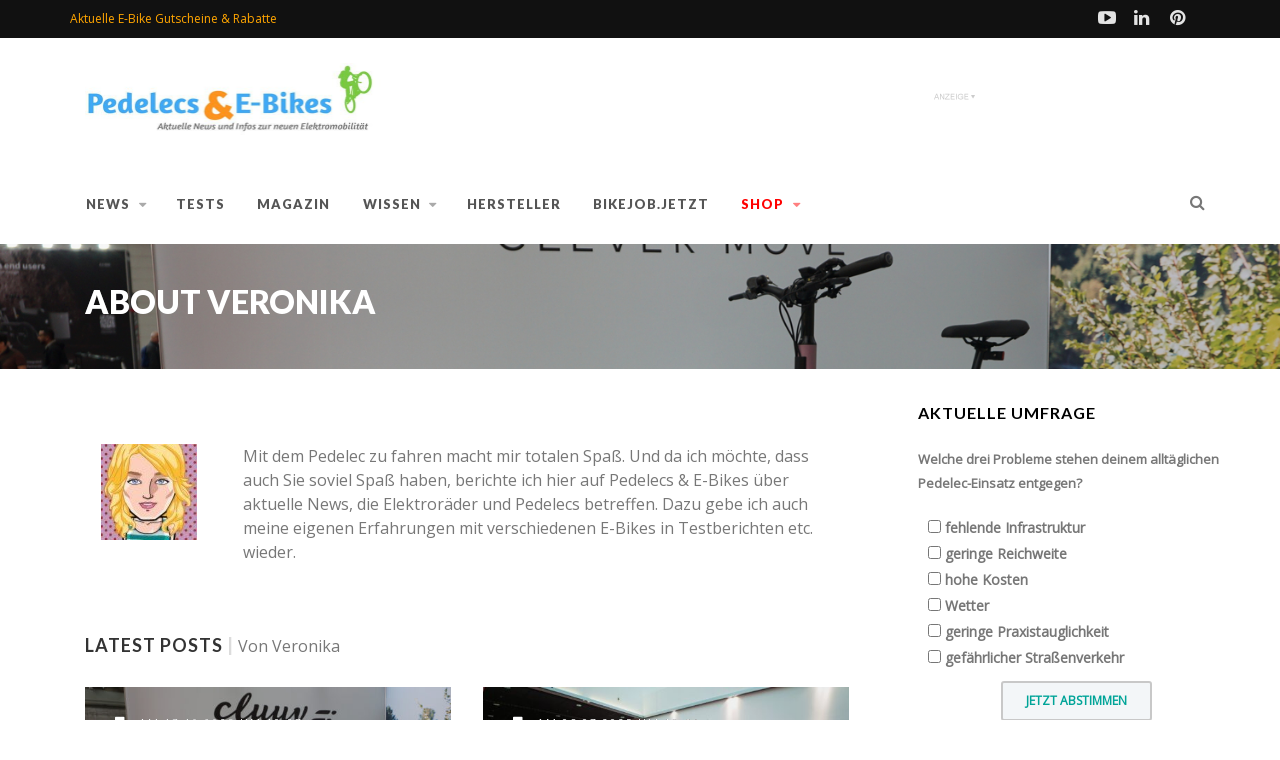

--- FILE ---
content_type: text/html; charset=UTF-8
request_url: https://pedelec-elektro-fahrrad.de/autor/veronika/?essb_counter_cache=rebuild
body_size: 310
content:
{"total":1,"facebook":"","pinterest":"1","flipboard":"","linkedin":"","print":"","mail":"","reddit":"","buffer":"","pocket":"","xing":"","more":"","whatsapp":"","sms":"","telegram":"","messenger":""}

--- FILE ---
content_type: text/html; charset=utf-8
request_url: https://www.google.com/recaptcha/api2/aframe
body_size: 268
content:
<!DOCTYPE HTML><html><head><meta http-equiv="content-type" content="text/html; charset=UTF-8"></head><body><script nonce="X0773ETQ-0ihPfTDqAWtgQ">/** Anti-fraud and anti-abuse applications only. See google.com/recaptcha */ try{var clients={'sodar':'https://pagead2.googlesyndication.com/pagead/sodar?'};window.addEventListener("message",function(a){try{if(a.source===window.parent){var b=JSON.parse(a.data);var c=clients[b['id']];if(c){var d=document.createElement('img');d.src=c+b['params']+'&rc='+(localStorage.getItem("rc::a")?sessionStorage.getItem("rc::b"):"");window.document.body.appendChild(d);sessionStorage.setItem("rc::e",parseInt(sessionStorage.getItem("rc::e")||0)+1);localStorage.setItem("rc::h",'1763651600974');}}}catch(b){}});window.parent.postMessage("_grecaptcha_ready", "*");}catch(b){}</script></body></html>

--- FILE ---
content_type: text/css
request_url: https://pedelec-elektro-fahrrad.de/wp-content/themes/pef2015_v2/style.css?ver=6.8.3
body_size: 2597
content:
/*
Theme Name:     Pedelec-Elektro-Fahrrad.de 2015 V2
Theme URI:      https://pedelec-elektro-fahrrad.de
Description:    Child theme for Edition
Author:         Georg Baur
Author URI:     https://pedelec-elektro-fahrrad.de
Template:       edition
Version:        0.1.5
*/

/* =Theme customization starts here
-------------------------------------------------------------- */

/* p, ul { color: #444; } */
a:focus { text-decoration: none !important; }
.logosizer { max-width: 299px !important; }
.top-nav input, .sharing a .sharecircle, .sharing aside .sharecircle, .comment .avatar, .avatar, .authorboxfull .authorsocial a i, .authorboxfull .authorsocial a:hover i, .authorsocial a i, .score { -webkit-border-radius: 0 !important; -moz-border-radius: 0 !important; -ms-border-radius: 0 !important; -o-border-radius: 0 !important; border-radius: 0 !important; }
ul li { line-height: 1.9em !important; }
li p { line-height: 1.9em !important; }
.top-ad { padding: 0 !important; }
.top-nav .search { display: block; margin-top: -5px !important; }
.mm-search input { border-radius: 0; }
/* .ebutton a { color: #ffffff!important; background-color: #fb7f26!important; font-size: 20px!important; } */
.top-nav.altnav #menu > ul > li > a:hover { /*transform: scale(1.05);*/ color: #939393 !important; }
/* .m_new:before { content: "NEU"; } */
.sf-arrows .sf-with-ul:after { /*right: 1.2em !important;*/ content: '\f0d7' !important; }
.sidebar { z-index: 1 !important; }
#custom_html-23 h2 {text-align: left !important;}
.post-subtitle { font-family: Lato; font-weight: 300; }
.sf-menu li > a { font-weight: 800 !important; font-size: 13px !important; }
@media screen and (max-width: 921px) {.top-nav.regular-nav.is_stuck, .top-nav.altnav .altcontainer.is_stuck { border-bottom: none; }}
.post .mobiledate { display: inline; }
.slidecaption h1 { text-shadow: grey 0.01em 0.01em 0.01em; }
.mread { margin-top: -40px; float: right; text-align: right; }
.ccredits { text-align: right; text-transform: uppercase; padding: 3px 5px; }
.ccredits a { background-color: #eee !important; color: #666 !important; padding: 3px 5px; }
.ccredits a:hover { background-color: #000 !important; color: #eee !important; text-decoration: none !important; }
.tags { margin-top: 0px !important; }
.tagcloud.badge { margin-bottom: 0; }
.slidecaptioncenter .avatar {  box-shadow: grey 0.1em 0.1em 0.2em; -webkit-border-radius: 0; -moz-border-radius: 0; -ms-border-radius: 0; -o-border-radius: 0; }
.thumboverdate, .thumbovertext .title, h1.entry-title, .vcard, .related .title, .slidetitle { text-shadow: black 0.01em 0.01em 0.01em; }
.thumbovertext .title a { word-break: break-word; }
.h_header { max-width: 735px; max-height: 100px; }
.related-posts { margin: 0 0 10px 0; }
#commentsubmit label { font-size: 14px; }
.s_ad, .h_header, .b_footer { padding-top: 10px; text-align: center; margin-bottom: 10px; }
.s_ad { background: url(neads.gif) no-repeat 66% top; }
.authorboxwrap { margin-top: 10px; margin-bottom: 20px; }
/*.gallery-size-contentslideshow.bx-viewport {height: 357px !important;}
.single-slideshow.gallery-wrap.info.pager.no-autoplay {height: 357px !important;}
.gallery-wrap.bx-wrapper {height: 357px !important;}*/
@media screen and (min-width: 921px) {
.sidebarcontent { padding-left: 20px !important; width: 336px; }
.tad { margin-left: 55px; }
}
@media only screen and (max-width: 991px) { .post .date { display: none !important; }
h1.comp {font-size: 20px!important; line-height: 22px!important; font-weight: 400!important; }
h2.comp {font-size: 12px!important; line-height: 14px!important; margin-top: -20px!important; display: block!important; }
.page-id-67608 h1.title { color: red!important; }
 }
.sharing {padding-top: 25px!important;}
.sidebarcontent { width: 336px !important; }
.a-footer { font-size: 10px; font-size: 1.07142857rem; color: #c4b8b5; font-family: Open Sans; }
.footer-menu .nav>li { display: inline-block; margin-bottom: 0; }
.footer-menu .nav>li>a { color: #a6a1a1; padding: 0 !important; }
.footer-menu .nav>li>a:hover { background-color: #222; color: white !important; }
.col-md-7 { text-align: left; }
.col-md-5 { text-align: right; margin-left: 0px; }
.footer-copyright.col-xs-12, .footer-menu.col-xs-12 { text-align: center; font-size: 80%; }
.f_full { display: inline-block; margin-left: 20px; }
.f_full:first-child { margin-left: 0; }
.footer-copyright { line-height: 52px; vertical-align: middle; }

/* SPECIAL Styles */
.beitragsart {float: right; position: relative; margin-top: -45px; padding: 4px 6px; background-color: orange!important;color: white !important;font-weight: 700;}
.sharing_method li::before { content: none !important; }
.aal-out:after, .eafl-link:after { content: '*' !important; pointer-events: none; cursor: default; color: #777; text-decoration: none; }
.aal-out:after a:hover, .eafl-link:after a:hover { text-decoration: none !important; }
.su-list li:before { content: " " !important; }
iframe { max-width: none !important; }
.con_l-wrap li:before { content: " " !important; }
.asawdgt:hover { opacity: 0.8; }
i.fa-google-plus-square:before { content: "\f0d5" !important;}
#share-box i.fa-google-plus-square:before { content: "\f0d4" !important;}
.mread.sgl { margin-top: -115px !important; margin-right: 50px; color: white; font-size: 0.7em; height: 30px; background-color: green; padding: 0 10px 0 10px; }
#popup-box-sxzw-1 .popupally-inner-sxzw-1 .logo-img-sxzw, #popup-embedded-box-sxzw-1 .popupally-inner-sxzw-1 .logo-img-sxzw { height: 120px !important; }
.cn-top { top: -14px;}
.t_ad { float: right; padding: 0 0 0 10px; }
.sharingwrap { -webkit-transition: none; transition: none; }
.azindex li:before { content: " " !important; }
#cookie-consent-block p span { font-size: 2rem; }
.before_comments h2.rounded { font-family: Lato !important; font-size: 20px !important; color: #333 !important; text-transform: uppercase !important; letter-spacing: 1px !important; font-weight: 700 !important; font-style: normal !important; margin-top: 15px; margin-bottom: 15px; }
.top { z-index: 20 !important; }
#footer { z-index: 21 !important; }
.spage { float: left !important; font-size: 0.8em !important; }
.mcc { color: red!important; }
.red a { color: red!important; }
.green a { color: #79cb3f!important; }
.eurob a { background: url("favicon-16x16.jpg") left no-repeat!important ; color: #e200c8!important; padding-left: 20px!important; }
.embed { padding-bottom: 16px!important; }
.whtb { color: #ffffff!important; }
.before-content:before { font-family: "FontAwesome" !important; content: "\f017" !important; }
.wtr-time-wrap { display: inline !important; border-radius: 3px !important; padding: 0 5px !important; text-decoration: none !important; background: rgba(148, 148, 148, 0.34) !important; color: #FFFFFF !important; white-space: nowrap; }
.page-id-7205 .wtr-time-wrap {display: none!important; }
.page-id-2262 .wtr-time-wrap {display: none!important; }
.page-id-12412 .wtr-time-wrap {display: none!important; }
.postid-130733 .wtr-time-wrap {display: none!important; }
.page-id-35694 .wtr-time-wrap {display: none!important; }
.page-id-6289 .wtr-time-wrap {display: none!important; }
.page-id-2592 .wtr-time-wrap {display: none!important; }
.page-id-2342 .wtr-time-wrap {display: none!important; }
.page-id-42 .wtr-time-wrap {display: none!important; }
.page-id-130733 .wtr-time-wrap {display: none!important; }
.page-id-169878 .wtr-time-wrap {display: none!important; }
.page-id-67608 .wtr-time-wrap,.page-id-67608 #wtr-progress.top.shown {display: none!important; }
.ssbox {transition: box-shadow .3s;}
.ssbox:hover {box-shadow: 0 0 11px rgba(33,33,33,.2) !important;}
/* .post .mobiledate:hover span, .post .mobiledate:focus span {background-color: #eee; } */
@media only screen and (max-width : 520px) {
	.intad {margin: 0px auto; max-width: 100%;}
}
@media only screen and (max-width: 767px) {
	.t_ad { float: unset !important; }
}

/* PLISTA */

.plistaWidgetHead, .plistaHl, .itemTitle, .itemText { font-family: Lato !important; }
.plistaWidgetHead, .plistaHl { color: #333 !important; text-transform: uppercase !important; letter-spacing: 1px !important; font-weight: 700 !important; font-style: normal !important; margin-top: 15px; margin-bottom: 15px; }
.itemTitle, .itemText { font-size: medium; }
.itemText { margin: 0; line-height: 1.5em; }
.plistaPowered a { margin-top: 10px; }
.plista_widget_standard_1 .plistaList a:hover { text-decoration: none !important; }
.plista_widget_imgwrapper { width: 100px !important; }
.plistaList .plista_widget_imgwrapper img { width: 100px !important; }


/* Image with 'data' attribute is hidden */
img[data-lazy-src] {
   opacity: 0;
}
/* Image without 'data' attribute is (or becomes) visible */
img.lazyloaded {
   -webkit-transition: opacity .5s linear 0.2s;
       -moz-transition: opacity .5s linear 0.2s;
                 transition: opacity .5s linear 0.2s;
   opacity: 1;
}

/* AMP */
.amp-wp-article-content .wp-caption {
	max-width: 50%!important;
}

--- FILE ---
content_type: application/javascript; charset=utf-8
request_url: https://steadyhq.com/widget_loader/cec896a8-c490-4736-9583-978c5c9fa313
body_size: 2840
content:
window.SteadyWidgetSettings = {"newsletterBenefits":null,"adblockHeadline":"Schalte deinen Adblocker aus und unterstütze uns – für aktuelle und unabhängige Pedelec-News! Wenn dir unser Content gefällt, aber du Anzeigen vermeiden willst, hilf uns doch direkt über Steady. Dein Beitrag sorgt dafür, dass wir dich weiterhin mit nur minimaler Werbung mit spannenden E-Bike-Infos versorgen können.","paywallExpandable":false,"checkoutUrl":"https://pedelec-elektro-fahrrad.de/steady","oauthWidgetDataUrl":"https://steady.page/api/widget/data","newsletterUrl":null,"publicationAboutPageUrl":"https://steady.page/de/pedelec-news/about","oauthTokenUrl":"https://steady.page/api/v1/oauth/token","oauthClientId":"5db1447b-7078-4328-ba8b-56776d5c0dba","publicationBrandColor":"#0080c0","newsletterImage":"https://assets.steadyhq.com/production/publication/cec896a8-c490-4736-9583-978c5c9fa313/logo/1579075224?auto=format&h=400&w=400&fit=crop&fm=png&crop=faces","publicationGiftPlansUrl":"https://steady.page/de/pedelec-news/gift_plans","publicationOfferedPlanPeriods":"all","adblockFrequencyCappingActive":true,"publicationTrialPeriodActive":false,"newsletterCtaText":null,"publicationTitle":"Pedelecs & E-Bikes","adblockFrequencyCappingDaysBetween":3,"layerHitUrl":"https://steady.page/api/widget/layer_hit","paywallDescription":"…um Dir diese Inhalte so aktuell und umfassend wie möglich anzubieten. In diesem Zusammenhang möchten wir Dich um einen kleinen Gefallen bitten. Dieses Projekt kostet Zeit, Arbeit und auch Geld. Bitte unterstütze unsere Arbeit! Es dauert nur eine Minute. Vielen Dank!","adblockDescription":"Vielen Dank, dass du dich für unsere Inhalte interessierst! Bei uns findest du die neuesten und unabhängig recherchierten News rund um das Thema Pedelecs und E-Bikes – ohne störende Werbung und ohne nervige Pop-ups. Unser Ziel ist es, dir spannende Trends, Tests und Hintergründe zur Verfügung zu stellen, damit du bestens informiert bleibst und mehr Freude am E-Bike-Fahren hast.\n\nDoch hochwertiger Journalismus erfordert Zeit, Energie und Ressourcen. Werbung ist eine Möglichkeit, diese Arbeit zu finanzieren, doch wir wissen, dass viele von euch lieber eine werbefreie Leseerfahrung bevorzugen. Hier kommst du ins Spiel: Über die Plattform Steady kannst du uns mit einem kleinen monatlichen Beitrag unterstützen und damit aktiv dazu beitragen, dass wir dir schon bald werbefreie, aktuelle und verlässliche Inhalte bieten können.\n\nMit deiner Unterstützung auf Steady hilfst du uns zudem, unabhängig zu bleiben und dich regelmäßig mit wertvollen Informationen zu versorgen – ganz ohne Ablenkung durch nervige Anzeigen. Schon ein kleiner Beitrag macht den Unterschied und ermöglicht uns, weiterhin mit Leidenschaft an neuen Artikeln, Tests und Berichten zu arbeiten.\n\nWerde Teil unserer Community und unterstütze unsere Arbeit auf Steady! So bleibst du bestens informiert und trägst dazu bei, dass E-Bike-News auch in Zukunft kostenlos und werbefrei verfügbar bleiben.","checkoutPeriodDefaultsToAnnual":true,"newsletterEmbedActive":false,"publicationLogo":"https://assets.steadyhq.com/production/publication/cec896a8-c490-4736-9583-978c5c9fa313/logo/1579075224?auto=format&h=100&w=100&fit=crop&fm=png&crop=faces","paywallImage":"https://assets.steadyhq.com/production/publication/cec896a8-c490-4736-9583-978c5c9fa313/logo/1579075224?auto=format&h=400&w=400&fit=crop&fm=png&crop=faces","engagementWallType":"large","localization":{"close":"Schließen","emailAddress":"E-Mail-Adresse","annual":"Jährlich","monthly":"Monatlich","loginButtonLogInText":{"de":"Login mit Steady","en":"Log in with Steady","fr":"Se connecter avec Steady","it":"Login con Steady","pt":"Iniciar sessão com a Steady"},"loginButtonLogOutText":{"de":"Logout mit Steady","en":"Log out with Steady","fr":"Se déconnecter avec Steady","it":"Logout con Steady","pt":"Terminar sessão com a Steady"},"annualSavingPercentage":"spare SAVING_PERCENTAGE %","alreadyMember":"Bereits Mitglied?","becomeMember":"Mitglied werden","billedAnnually":"ANNUAL_AMOUNT jährlich abgerechnet","checkInbox":"Schau in deinen Posteingang","emailSendingError":"Etwas ist schiefgelaufen. Probiere es bitte erneut.","emailSentMessage":"Wir haben eine Bestätigungsmail an EMAIL geschickt.","giftAMembership":"Mitgliedschaft verschenken","honeypot":"Bot-Prüfung (bitte leer lassen)","madeWith":"Made with","madeWithSteady":"Made with Steady","newsletterDismiss":"Schau es dir an","newsletterSubscriptionNotice":"Du kannst den Newsletter jederzeit abbestellen.","paywallWarning":"Die folgenden Inhalte sind hinter einer Paywall versteckt.","perMonth":"pro Monat","perYear":"pro Jahr","planActive":"Aktiv","planChange":"Paket wechseln","privacyPolicy":"Datenschutz","resendEmail":"Nochmal versuchen","resendEmailIntro":"Nicht im Posteingang oder Spam-Ordner?","showMore":"Mehr anzeigen…","signIn":"Hier einloggen","signOut":"Ausloggen","signedInButNoSubscription":"Du bist bei Steady als EMAIL_ADDRESS eingeloggt. Nicht du?","tryFree":"Kostenlos testen"},"oauthAuthorizeUrl":"https://steady.page/de/oauth/authorize","adblockCtaText":"Jetzt Unterstützer werden","engagementWallActive":false,"paywallActive":true,"paywallHeadline":"Wir haben uns echt reingehängt,…","paywallShortDescription":null,"checkoutActive":true,"publicationSubdomain":"pedelec-news","engagementWallShortDescription":null,"engagementWallUrl":null,"adblockDismissible":true,"oauthClientRedirectUrl":"https://pedelec-elektro-fahrrad.de","newsletterDescription":null,"adblockActive":true,"engagementWallCtaUrl":null,"smartLayersActive":false,"engagementWallHeadline":null,"paywallBenefits":null,"host":"external","newsletterSubscribeUrl":"https://steady.page/api/widget/newsletter_subscription/send_double_opt_in_email","newsletterSize":"overlay","engagementWallCtaText":null,"newsletterActive":false,"adblockBenefits":["Direkte Unterstützung","Mitbestimmung"],"checkoutRedirectUrl":null,"newsletterHeadline":null,"paywallCtaText":"Ja, mach ich!","publicationPlans":[{"id":"6dfde58f-4907-4870-881e-e81af3910450","name":"Pedelec","image":null,"giftable":true,"benefits":null,"annualAmount":"54 €","annualAmountPerMonth":"4,50 €","annualSavingPercentage":10,"ctaText":"Unterstützer werden","ctaUrl":"https://steady.page/de/plans/6dfde58f-4907-4870-881e-e81af3910450/subscribe","maxGuestsInfo":null,"monthlyAmount":"5 €"},{"id":"8de938a8-b3e0-46f2-a392-777e7209b748","name":"S-Pedelec","image":null,"giftable":true,"benefits":null,"annualAmount":"66 €","annualAmountPerMonth":"5,50 €","annualSavingPercentage":8,"ctaText":"Unterstützer werden","ctaUrl":"https://steady.page/de/plans/8de938a8-b3e0-46f2-a392-777e7209b748/subscribe","maxGuestsInfo":null,"monthlyAmount":"6 €"},{"id":"aa6ec82d-9fb0-448c-95d6-abbbbb75ea2a","name":"R-Pedelec","image":null,"giftable":true,"benefits":null,"annualAmount":"132 €","annualAmountPerMonth":"11 €","annualSavingPercentage":8,"ctaText":"Unterstützer werden","ctaUrl":"https://steady.page/de/plans/aa6ec82d-9fb0-448c-95d6-abbbbb75ea2a/subscribe","maxGuestsInfo":null,"monthlyAmount":"12 €"}],"engagementWallImage":"https://assets.steadyhq.com/production/publication/cec896a8-c490-4736-9583-978c5c9fa313/logo/1579075224?auto=format&h=400&w=400&fit=crop&fm=png&crop=faces","newsletterPrivacyLink":null,"engagementWallLongDescription":null,"paywallDismissible":false};

!function(b){var e=b.createElement("script");e.type="text/javascript";e.src="https://steadycdn.com/prod/js/2.6.0.js";var f=b.getElementsByTagName("script")[0];f.parentNode.insertBefore(e,f)}(document);


--- FILE ---
content_type: application/javascript; charset=utf-8
request_url: https://fundingchoicesmessages.google.com/f/AGSKWxUmFMfoOy0jIbWbGM7AxX3hZfakR8eLfWBkOlCG44m2hT8cwKmcmiiWagpXrt9Rxf6N3f8TZwNKrRyiBVLgc7ulG0yXEpuVYe5rUdoMDuoKd1PKSkpkYcybQJTIfk5rL45F3ahj4vJ7XVtUnoj7AIR_xvB0bFB9XUCxW7U_aeam44iq9ta-tH2zUY48/_/ad728s./overlay-ad./ad125b./nav-ad-/ads_door.
body_size: -1293
content:
window['4cd75acb-5c14-4f02-9e50-60b857011669'] = true;